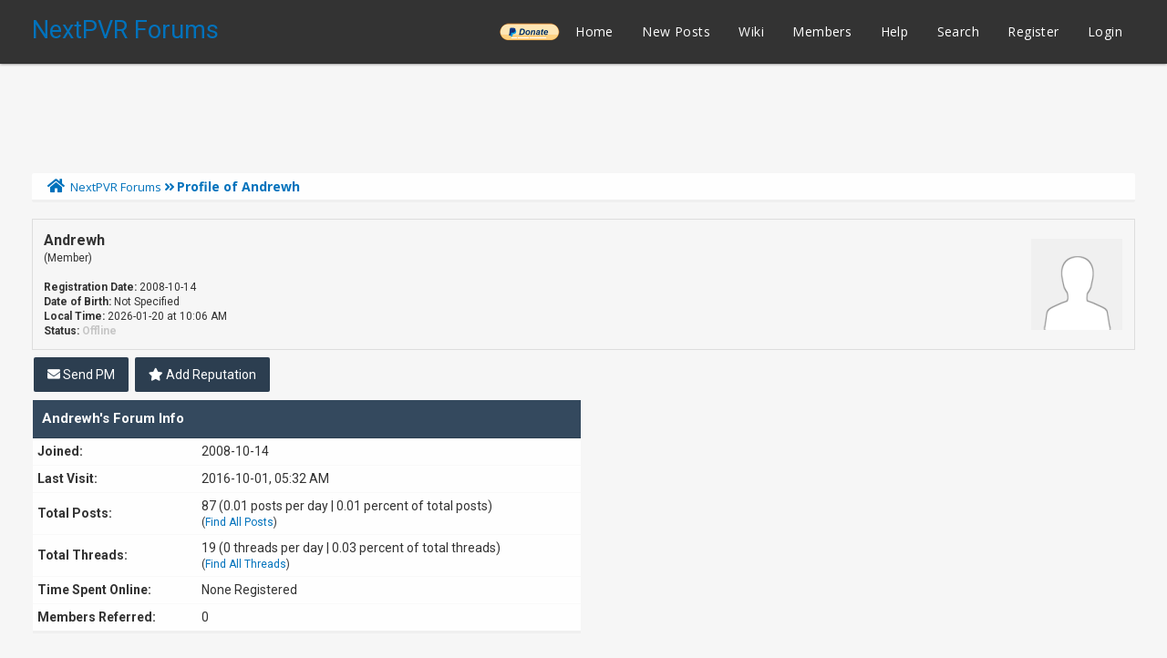

--- FILE ---
content_type: text/html; charset=UTF-8
request_url: https://forums.nextpvr.com/member.php?action=profile&uid=11485
body_size: 4153
content:
<!DOCTYPE html PUBLIC "-//W3C//DTD XHTML 1.0 Transitional//EN" "http://www.w3.org/TR/xhtml1/DTD/xhtml1-transitional.dtd">
<html xml:lang="en" lang="en" xmlns="http://www.w3.org/1999/xhtml">
<head>
<title>NextPVR Forums - Profile of Andrewh</title>

<link rel="alternate" type="application/rss+xml" title="Latest Threads (RSS 2.0)" href="https://forums.nextpvr.com/syndication.php" />
<link rel="alternate" type="application/atom+xml" title="Latest Threads (Atom 1.0)" href="https://forums.nextpvr.com/syndication.php?type=atom1.0" />
<meta http-equiv="Content-Type" content="text/html; charset=UTF-8" />
<meta http-equiv="Content-Script-Type" content="text/javascript" />
<script type="text/javascript" src="https://forums.nextpvr.com/jscripts/jquery.js?ver=1804"></script>
<script type="text/javascript" src="https://forums.nextpvr.com/jscripts/jquery.plugins.min.js?ver=1804"></script>
<script type="text/javascript" src="https://forums.nextpvr.com/jscripts/general.js?ver=1804"></script>
<link href='https://fonts.googleapis.com/css?family=Lobster' rel='stylesheet' type='text/css'>
<link href='https://fonts.googleapis.com/css?family=Lobster+Two' rel='stylesheet' type='text/css'>
<link href='https://fonts.googleapis.com/css?family=Source+Sans+Pro' rel='stylesheet' type='text/css'>
<link href="https://fonts.googleapis.com/css?family=Open+Sans:300,400,600,700,800" rel="stylesheet">
<meta name="viewport" content="width=device-width, initial-scale=1">
<link type="text/css" rel="stylesheet" href="https://forums.nextpvr.com/cache/themes/theme3/css3.css?t=1767484843" />
<link type="text/css" rel="stylesheet" href="https://forums.nextpvr.com/cache/themes/theme3/footer.css?t=1767484843" />
<link type="text/css" rel="stylesheet" href="https://forums.nextpvr.com/cache/themes/theme3/extra.css?t=1767484843" />
<link type="text/css" rel="stylesheet" href="https://forums.nextpvr.com/cache/themes/theme3/global.css?t=1767484843" />
<link type="text/css" rel="stylesheet" href="https://forums.nextpvr.com/cache/themes/theme3/avatarep.css?t=1767484843" />

<script type="text/javascript">
	lang.unknown_error = "An unknown error has occurred.";

	lang.select2_match = "One result is available, press enter to select it.";
	lang.select2_matches = "{1} results are available, use up and down arrow keys to navigate.";
	lang.select2_nomatches = "No matches found";
	lang.select2_inputtooshort_single = "Please enter one or more character";
	lang.select2_inputtooshort_plural = "Please enter {1} or more characters";
	lang.select2_inputtoolong_single = "Please delete one character";
	lang.select2_inputtoolong_plural = "Please delete {1} characters";
	lang.select2_selectiontoobig_single = "You can only select one item";
	lang.select2_selectiontoobig_plural = "You can only select {1} items";
	lang.select2_loadmore = "Loading more results&hellip;";
	lang.select2_searching = "Searching&hellip;";

	var cookieDomain = ".forums.nextpvr.com";
	var cookiePath = "/";
	var cookiePrefix = "";
	var cookieSecureFlag = "0";
	var deleteevent_confirm = "Are you sure you want to delete this event?";
	var removeattach_confirm = "Are you sure you want to remove the selected attachment from this post?";
	var loading_text = 'Loading. <br />Please Wait&hellip;';
	var saving_changes = 'Saving changes&hellip;';
	var use_xmlhttprequest = "1";
	var my_post_key = "2ca0e64aae9b54e9ed8d5b93eb201a3d";
	var rootpath = "https://forums.nextpvr.com";
	var imagepath = "https://forums.nextpvr.com/images/emerald";
  	var yes_confirm = "Yes";
	var no_confirm = "No";
	var MyBBEditor = null;
	var spinner_image = "https://forums.nextpvr.com/images/emerald/spinner.gif";
	var spinner = "<img src='" + spinner_image +"' alt='' />";
	var modal_zindex = 9999;
</script>
<link rel="stylesheet" href="https://use.fontawesome.com/releases/v5.5.0/css/all.css">
<link href='https://fonts.googleapis.com/css?family=Raleway' rel='stylesheet' type='text/css'>
<link href='https://fonts.googleapis.com/css?family=Noto+Sans:400,700' rel='stylesheet' type='text/css'>
<link href='https://fonts.googleapis.com/css?family=Roboto:400,500,700' rel='stylesheet' type='text/css'>
<script>
	$(document).ready(function(){
	
	//Check to see if the window is top if not then display button
	$(window).scroll(function(){
		if ($(this).scrollTop() > 100) {
			$('.scrollToTop').fadeIn();
		} else {
			$('.scrollToTop').fadeOut();
		}
	});
	
	//Click event to scroll to top
	$('.scrollToTop').click(function(){
		$('html, body').animate({scrollTop : 0},800);
		return false;
	});
	
	$('.scrollToDown').click(function(){
		$('html, body').animate({scrollTop:$(document).height()},800);
		return false;
	});
	
});
</script>

<script type="text/javascript" src="https://forums.nextpvr.com/jscripts/report.js?ver=1804"></script>
</head>
<body>

<div class="haut" style="height:70px">
       <a href="https://forums.nextpvr.com" id="logo"> NextPVR Forums</a>       
	<span class="useroptions">
		<ul id="menu-deroulant">
			<li style="background-image: url('/images/emerald/donate-paypal-button.png'); background-size: contain; background-position: center; background-repeat: no-repeat;"><a href="https://nextpvr.com/donate.html">______</a></li>
			<li><a href="https://forums.nextpvr.com">Home</a></li>
			<li><a href="https://forums.nextpvr.com/search.php?action=getnew">New Posts</a></li>
			<li><a href="https://github.com/sub3/NextPVR/wiki" target="_blank">Wiki</a></li>
			<li><a href="https://forums.nextpvr.com/memberlist.php">Members</a></li>			
			<li><a href="https://forums.nextpvr.com/misc.php?action=help">Help</a></li>
			<li><a href="https://forums.nextpvr.com/search.php">Search</a></li>
			
<li><a href="member.php?action=register">Register</a></li>
<li><a href="member.php?action=login">Login</a></li>
<script>
	var connected = 0;
</script>

		</ul>
	</span>	
</div>
<div style="width: 100%; height: 70px;"></div>
<!-- Start - Navigation menu -->
<nav class="headerlist" style="display:none">
<ul>
    <li><a href="https://forums.nextpvr.com"><i class="fa fa-home"></i> Home</a></li>
	<li><a href="https://github.com/sub3/NextPVR/wiki" target="_blank">Wiki</a></li>
	<li><a href="https://forums.nextpvr.com/memberlist.php"><i class="fa fa-users"></i> Members</a></li>
	<li><a href="https://forums.nextpvr.com/misc.php?action=help"><i class="fa fa-support"></i> Help</a></li>
	<li><a href="https://forums.nextpvr.com/search.php"><i class="fa fa-search"></i> Search</a>
</li></ul>
</nav>
<!-- End - Navigation menu -->
<center>
<!-- Start - Advice -->
<div id="mobile_member">
</div>
<!-- End - Advice -->
<style>
.responsive-ad-wrapper,
.responsive-ad {
  height: 90px;
  margin-top: 10px;
}
@media screen and (max-width: 768px) {
  .responsive-ad-wrapper,
  .responsive-ad {
    height: 120px;
  }
}
</style>
<div class="responsive-ad-wrapper">
<script async src="https://pagead2.googlesyndication.com/pagead/js/adsbygoogle.js"></script>
<!-- Forum Header -->
<ins class="adsbygoogle responsive-ad"
     style="display:block;"
     data-ad-client="ca-pub-9418569294368106"
     data-ad-slot="3861003597"
     data-full-width-responsive="true"></ins>
<script>
     (adsbygoogle = window.adsbygoogle || []).push({});
</script>
</div>
</center>
<div id="container">
		<a name="top" id="top"></a>
		<div id="header">
		<div id="content">
			<div class="wrapper">
				
				
								
				
				
				
<div class="navigation">
	<a href="https://forums.nextpvr.com/index.php"><span id="home_bit"><i class="fa fa-home"></i></span></a><span>
<a href="https://forums.nextpvr.com/index.php">NextPVR Forums</a>

<i class="fa fa-angle-double-right"></i>

<span class="active">Profile of Andrewh</span>
</span>
</div>

					<br />

<fieldset>
	<table width="100%" cellspacing="0" cellpadding="0" border="0">
		<tr>
			<td width="75%">
				<span class="largetext"><strong>Andrewh</strong></span><br />
				<span class="smalltext">
					(Member)<br />
					
					<br />
					<strong>Registration Date:</strong> 2008-10-14<br />
					<strong>Date of Birth:</strong> Not Specified <br />
					<strong>Local Time:</strong> 2026-01-20 at 10:06 AM<br />
					<strong>Status:</strong> 
<span class="offline" style="font-weight: bold;">Offline</span>

				</span>
			</td>
			<td width="25%" align="right" valign="middle">
<img src="https://forums.nextpvr.com/images/default_avatar.png" alt="" width="100" height="100" />
</td>
		</tr>
	</table>
</fieldset>
<br />

<div>
<a href="private.php?action=send&amp;uid=11485" class="button"><i class="fa fa-envelope"></i> Send PM</a>
<a href="javascript:MyBB.reputation(11485);" class="button"><i class="fa fa-star"></i> Add Reputation</a>
</div><br>
<div id="mobile_profile" style="display:none">
<table border="0" cellspacing="0" cellpadding="7" class="tborder">
				<tr>
					<td colspan="2" class="thead"><strong>Andrewh's Forum Info</strong></td>
				</tr>
				<tr>
					<td class="trow1" style="width: 30%;"><strong>Joined:</strong></td>
					<td class="trow1">2008-10-14</td>
				</tr>
				<tr>
					<td class="trow2"><strong>Last Visit:</strong></td>
					<td class="trow2">2016-10-01, 05:32 AM</td>
				</tr>
				<tr>
					<td class="trow1"><strong>Total Posts:</strong></td>
					<td class="trow1">87 (0.01 posts per day | 0.01 percent of total posts)<br /><span class="smalltext">(<a href="search.php?action=finduser&amp;uid=11485">Find All Posts</a>)</span></td>
				</tr>
				<tr>
					<td class="trow2"><strong>Total Threads:</strong></td>
					<td class="trow2">19 (0 threads per day | 0.03 percent of total threads)<br /><span class="smalltext">(<a href="search.php?action=finduserthreads&amp;uid=11485">Find All Threads</a>)</span></td>
				</tr>
				<tr>
					<td class="trow1"><strong>Time Spent Online:</strong></td>
					<td class="trow1">None Registered</td>
				</tr>
				
<tr>
	<td class="trow2"><strong>Members Referred:</strong></td>
	<td class="trow2">0</td>
</tr>

				


				
			</table>

			
			
			
<div style="text-align: center"></div>
	</div>
<table id="profile_desktop" width="100%" cellspacing="0" cellpadding="0" border="0" align="center">
	<tr>
		<td width="50%" valign="top">
			<table border="0" cellspacing="0" cellpadding="7" class="tborder">
				<tr>
					<td colspan="2" class="thead"><strong>Andrewh's Forum Info</strong></td>
				</tr>
				<tr>
					<td class="trow1" style="width: 30%;"><strong>Joined:</strong></td>
					<td class="trow1">2008-10-14</td>
				</tr>
				<tr>
					<td class="trow2"><strong>Last Visit:</strong></td>
					<td class="trow2">2016-10-01, 05:32 AM</td>
				</tr>
				<tr>
					<td class="trow1"><strong>Total Posts:</strong></td>
					<td class="trow1">87 (0.01 posts per day | 0.01 percent of total posts)<br /><span class="smalltext">(<a href="search.php?action=finduser&amp;uid=11485">Find All Posts</a>)</span></td>
				</tr>
				<tr>
					<td class="trow2"><strong>Total Threads:</strong></td>
					<td class="trow2">19 (0 threads per day | 0.03 percent of total threads)<br /><span class="smalltext">(<a href="search.php?action=finduserthreads&amp;uid=11485">Find All Threads</a>)</span></td>
				</tr>
				<tr>
					<td class="trow1"><strong>Time Spent Online:</strong></td>
					<td class="trow1">None Registered</td>
				</tr>
				
<tr>
	<td class="trow2"><strong>Members Referred:</strong></td>
	<td class="trow2">0</td>
</tr>

				


				
			</table>
			
		</td>
		<td>&nbsp;&nbsp;</td>
		<td width="50%" valign="top">
			
			
			
			
			<div style="text-align: center"></div>
		</td>
	</tr>
</table>

</div></div><footer class="footer-distributed">

			

			<div class="footer-left">

				

				<p style="" class="footer-links">
					© Designed by  D&D, modified by NextPVR - Powered by <a style="font-weight: bold; font-family: Noto Sans;" href="http://www.mybb.com"> MyBB </a>
				</p>

				
			</div>

			

			<div style="" class="footer-right">

				<!-- The following piece of code allows MyBB to run scheduled tasks. DO NOT REMOVE -->
<img src="https://forums.nextpvr.com/task.php" width="1" height="1" alt="" />
<!-- End task image code -->

			</div>
		<div style="display: block;" class="scrollToTop"><i class="fa fa-angle-up"></i></div>
		<div class="scrollToDown"><i class="fa fa-angle-down"></i></div>
		
		</footer>
<script>
	if (connected == 0)
	{ jQuery("#mobile_member").html("<a href='member.php?action=login'>Login</a> - <a href='member.php?action=register'>Register</a>"); }
	if (connected == 1)
	{ document.getElementById("mobile_member").innerHTML = '<a title="Inbox" href="private.php">Inbox</a> - <a title="User CP" href="usercp.php">User CP</a> - <a title="Log Out" href="https://forums.nextpvr.com/member.php?action=logout&amp;logoutkey=">Logout</a>'; }
</script>

</body>
</html>


--- FILE ---
content_type: text/html; charset=utf-8
request_url: https://www.google.com/recaptcha/api2/aframe
body_size: 268
content:
<!DOCTYPE HTML><html><head><meta http-equiv="content-type" content="text/html; charset=UTF-8"></head><body><script nonce="D1Fgf8EgUo15ZvUIBOEl-Q">/** Anti-fraud and anti-abuse applications only. See google.com/recaptcha */ try{var clients={'sodar':'https://pagead2.googlesyndication.com/pagead/sodar?'};window.addEventListener("message",function(a){try{if(a.source===window.parent){var b=JSON.parse(a.data);var c=clients[b['id']];if(c){var d=document.createElement('img');d.src=c+b['params']+'&rc='+(localStorage.getItem("rc::a")?sessionStorage.getItem("rc::b"):"");window.document.body.appendChild(d);sessionStorage.setItem("rc::e",parseInt(sessionStorage.getItem("rc::e")||0)+1);localStorage.setItem("rc::h",'1768903593820');}}}catch(b){}});window.parent.postMessage("_grecaptcha_ready", "*");}catch(b){}</script></body></html>